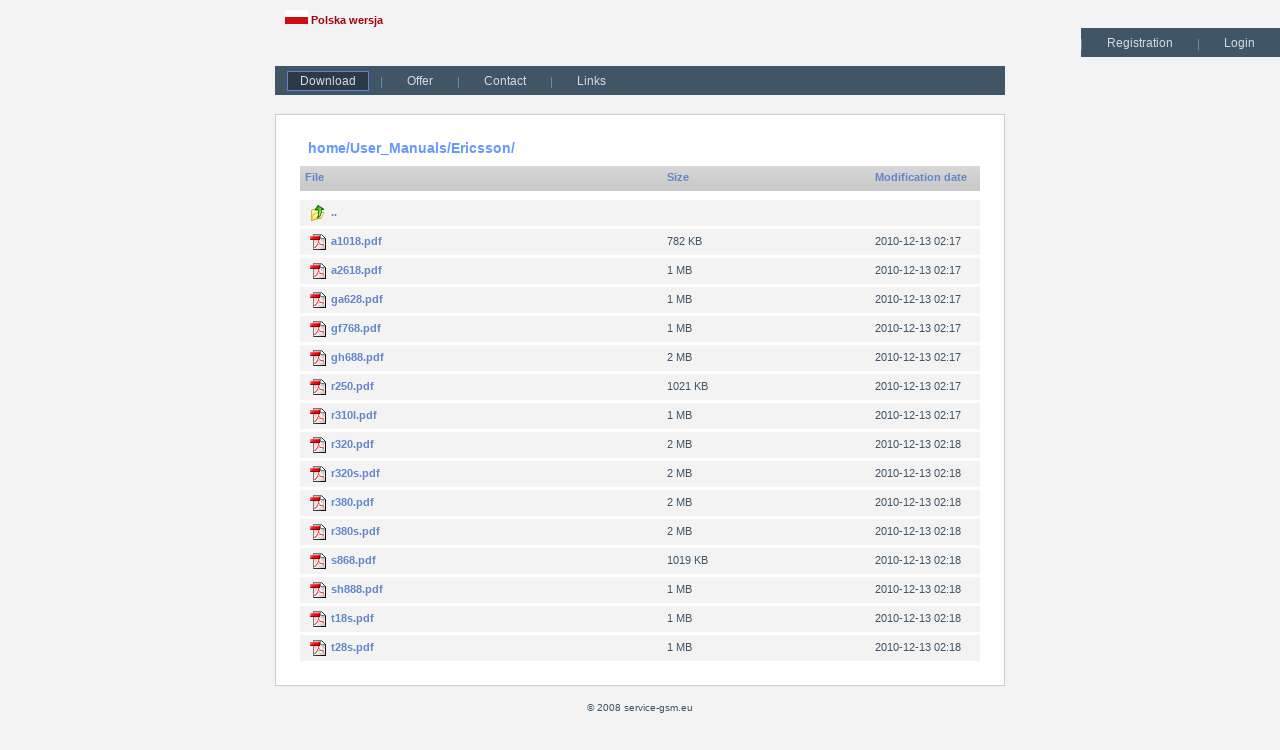

--- FILE ---
content_type: text/html; charset=utf-8
request_url: https://service-gsm.eu/en/index/index/dir/VXNlcl9NYW51YWxzL0VyaWNzc29uLw==
body_size: 1973
content:
<!DOCTYPE html PUBLIC "-//W3C//DTD XHTML 1.0 Strict//EN" "http://www.w3.org/TR/xhtml1/DTD/xhtml1-strict.dtd">
<html xmlns="http://www.w3.org/1999/xhtml" lang="pl" xml:lang="pl">

	<head>

		<meta http-equiv="Content-Type" content="application/xhtml+xml; charset=utf-8" />

		<meta http-equiv="Content-Language" content="en" />

		<meta name="author" content="auhor" />

		<meta name="copyright" content="&copy; 2008, service-gsm.eu" />

        	<meta name="description" content="This is the biggest, free database with GSM service manuals" />
    
    

		<meta name="keywords" content="manuale gms, service, serwis gsm, serwis krakow, gsm schematy ,gsm, manuals, pinouts, nokia, samsung, motorola, simens, sharp, panasonic, sagem, sony, ericsson, sonyericsson" />

		<meta name="robots" content="index, follow, all" />
		<meta name="Revisit-After" content="3 days" />



		<title>service-gsm.eu  :: User_Manuals :: Ericsson</title>



		<link rel="stylesheet" type="text/css" href="/css/styles.css" media="screen" />

		<!--[if lte IE 6]><link rel="stylesheet" type="text/css" href="/css/ie6.css" media="all" /><![endif]-->

        <!--[if lte IE 6]><link rel="stylesheet" href="https://service-gsm.eu/css/ie.css" type="text/css" media="all" /><![endif]-->
    
	<script type="text/javascript" src="https://service-gsm.eu/js/jquery-1.4.1.js"></script>
 	<script type="text/javascript" src="https://service-gsm.eu/js/jquery.jmap.min-r72.js"></script>
	<script type="text/javascript" src="https://service-gsm.eu/js/jquery.validate.js"></script>
	<script type="text/javascript" src="https://service-gsm.eu/js/jquery.validate-add.js"></script>
	<script type="text/javascript" src="https://service-gsm.eu/js/ui/jquery.ui.datepicker.js"></script>
	<script type="text/javascript" src="https://service-gsm.eu/js/ui/i18n/jquery.ui.datepicker-af.js"></script>

	</head>



	<body>

		<div id="top">
			<div style="padding-left: 20px; padding-top: 10px;">

								<a href="/pl/" title="Polska wersja" ><img  src="/img/flag_pl.gif" alt="pl" /> Polska wersja</a>
							</div>

		</div>


	<div id="header" class="header-outer">


<div style="float: right;">

<ul>


 <li><a title="Registration" class="" href="/en/index/register">Registration</a></li> 

 <li><a title="Login" class="" href="/en/index/login">Login</a></li> 
</ul>

</div>

<div class="clear"></div>

				<div class="header-inner">
				<ul>
				<li class="f"><a title="Download" class=" active " href="/en/">Download</a></li>
											<li class=""><a title="Offer" class="" href="/en/Offer,sct,11.html">Offer</a></li>
											<li class=""><a title="Contact" class="" href="/en/Contact,sct,12.html">Contact</a></li>
											<li class=""><a title="Links" class="" href="/en/Links,sct,13.html">Links</a></li>
					
				</ul>

			</div>
		</div>

		<div id="wrapper">
        <div id="container">
          <div style="padding: 10px;">
		      	<div id="path">
   <a title="home" href="/en/index/index/">home/</a><a title="User_Manuals" href="/en/index/index/dir/VXNlcl9NYW51YWxzLw==">User_Manuals</a>/<a title="Ericsson" href="/en/index/index/dir/VXNlcl9NYW51YWxzL0VyaWNzc29uLw==">Ericsson</a>/
  </div>
  <div id="breadcrumbs">

  
  </div>
	<table id="tab" >
    <thead>
        <tr>
			<td><a title="Sort by name" href="/en/index/index/sort/name/order/desc/dir/VXNlcl9NYW51YWxzL0VyaWNzc29uLw==">File</a></td>
			<td><a title="Sort by size" href="/en/index/index/sort/size/order/asc/dir/VXNlcl9NYW51YWxzL0VyaWNzc29uLw==">Size</a><br /></td>
            <td title="Sort by date" style="width: 110px;"><a href="/en/index/index/sort/date/order/asc/dir/VXNlcl9NYW51YWxzL0VyaWNzc29uLw==">Modification date</a></td>
        </tr>
    </thead>

    <tbody>
		<tr>
	<td colspan="3"><a title=".." href="/en/index/index/dir/VXNlcl9NYW51YWxzLw==" ><img src="/img/dlf/dirup.png" alt="Folder" /><strong>..</strong></a></td>
	</tr>
		<tr>
		<td><a title="a1018.pdf" rel="nofollow" href="/en/index/download/file/VXNlcl9NYW51YWxzL0VyaWNzc29uL2ExMDE4LnBkZg=="><img src="/img/dlf/pdf.gif" alt="a1018.pdf" /><strong>a1018.pdf</strong></a></td>
		<td>782 KB</td>
		<td>2010-12-13 02:17</td>
	</tr>

		<tr>
		<td><a title="a2618.pdf" rel="nofollow" href="/en/index/download/file/VXNlcl9NYW51YWxzL0VyaWNzc29uL2EyNjE4LnBkZg=="><img src="/img/dlf/pdf.gif" alt="a2618.pdf" /><strong>a2618.pdf</strong></a></td>
		<td>1 MB</td>
		<td>2010-12-13 02:17</td>
	</tr>

		<tr>
		<td><a title="ga628.pdf" rel="nofollow" href="/en/index/download/file/VXNlcl9NYW51YWxzL0VyaWNzc29uL2dhNjI4LnBkZg=="><img src="/img/dlf/pdf.gif" alt="ga628.pdf" /><strong>ga628.pdf</strong></a></td>
		<td>1 MB</td>
		<td>2010-12-13 02:17</td>
	</tr>

		<tr>
		<td><a title="gf768.pdf" rel="nofollow" href="/en/index/download/file/VXNlcl9NYW51YWxzL0VyaWNzc29uL2dmNzY4LnBkZg=="><img src="/img/dlf/pdf.gif" alt="gf768.pdf" /><strong>gf768.pdf</strong></a></td>
		<td>1 MB</td>
		<td>2010-12-13 02:17</td>
	</tr>

		<tr>
		<td><a title="gh688.pdf" rel="nofollow" href="/en/index/download/file/VXNlcl9NYW51YWxzL0VyaWNzc29uL2doNjg4LnBkZg=="><img src="/img/dlf/pdf.gif" alt="gh688.pdf" /><strong>gh688.pdf</strong></a></td>
		<td>2 MB</td>
		<td>2010-12-13 02:17</td>
	</tr>

		<tr>
		<td><a title="r250.pdf" rel="nofollow" href="/en/index/download/file/VXNlcl9NYW51YWxzL0VyaWNzc29uL3IyNTAucGRm"><img src="/img/dlf/pdf.gif" alt="r250.pdf" /><strong>r250.pdf</strong></a></td>
		<td>1021 KB</td>
		<td>2010-12-13 02:17</td>
	</tr>

		<tr>
		<td><a title="r310l.pdf" rel="nofollow" href="/en/index/download/file/VXNlcl9NYW51YWxzL0VyaWNzc29uL3IzMTBsLnBkZg=="><img src="/img/dlf/pdf.gif" alt="r310l.pdf" /><strong>r310l.pdf</strong></a></td>
		<td>1 MB</td>
		<td>2010-12-13 02:17</td>
	</tr>

		<tr>
		<td><a title="r320.pdf" rel="nofollow" href="/en/index/download/file/VXNlcl9NYW51YWxzL0VyaWNzc29uL3IzMjAucGRm"><img src="/img/dlf/pdf.gif" alt="r320.pdf" /><strong>r320.pdf</strong></a></td>
		<td>2 MB</td>
		<td>2010-12-13 02:18</td>
	</tr>

		<tr>
		<td><a title="r320s.pdf" rel="nofollow" href="/en/index/download/file/VXNlcl9NYW51YWxzL0VyaWNzc29uL3IzMjBzLnBkZg=="><img src="/img/dlf/pdf.gif" alt="r320s.pdf" /><strong>r320s.pdf</strong></a></td>
		<td>2 MB</td>
		<td>2010-12-13 02:18</td>
	</tr>

		<tr>
		<td><a title="r380.pdf" rel="nofollow" href="/en/index/download/file/VXNlcl9NYW51YWxzL0VyaWNzc29uL3IzODAucGRm"><img src="/img/dlf/pdf.gif" alt="r380.pdf" /><strong>r380.pdf</strong></a></td>
		<td>2 MB</td>
		<td>2010-12-13 02:18</td>
	</tr>

		<tr>
		<td><a title="r380s.pdf" rel="nofollow" href="/en/index/download/file/VXNlcl9NYW51YWxzL0VyaWNzc29uL3IzODBzLnBkZg=="><img src="/img/dlf/pdf.gif" alt="r380s.pdf" /><strong>r380s.pdf</strong></a></td>
		<td>2 MB</td>
		<td>2010-12-13 02:18</td>
	</tr>

		<tr>
		<td><a title="s868.pdf" rel="nofollow" href="/en/index/download/file/VXNlcl9NYW51YWxzL0VyaWNzc29uL3M4NjgucGRm"><img src="/img/dlf/pdf.gif" alt="s868.pdf" /><strong>s868.pdf</strong></a></td>
		<td>1019 KB</td>
		<td>2010-12-13 02:18</td>
	</tr>

		<tr>
		<td><a title="sh888.pdf" rel="nofollow" href="/en/index/download/file/VXNlcl9NYW51YWxzL0VyaWNzc29uL3NoODg4LnBkZg=="><img src="/img/dlf/pdf.gif" alt="sh888.pdf" /><strong>sh888.pdf</strong></a></td>
		<td>1 MB</td>
		<td>2010-12-13 02:18</td>
	</tr>

		<tr>
		<td><a title="t18s.pdf" rel="nofollow" href="/en/index/download/file/VXNlcl9NYW51YWxzL0VyaWNzc29uL3QxOHMucGRm"><img src="/img/dlf/pdf.gif" alt="t18s.pdf" /><strong>t18s.pdf</strong></a></td>
		<td>1 MB</td>
		<td>2010-12-13 02:18</td>
	</tr>

		<tr>
		<td><a title="t28s.pdf" rel="nofollow" href="/en/index/download/file/VXNlcl9NYW51YWxzL0VyaWNzc29uL3QyOHMucGRm"><img src="/img/dlf/pdf.gif" alt="t28s.pdf" /><strong>t28s.pdf</strong></a></td>
		<td>1 MB</td>
		<td>2010-12-13 02:18</td>
	</tr>

	
   </tbody>
   </table>


		      </div>
        </div>
		</div>



		<div id="footer" class="footer-outer">

			<div class="footer-inner">

				<p>&copy; 2008 service-gsm.eu</p>

			</div>

		</div>

<script type="text/javascript">

  var _gaq = _gaq || [];
  _gaq.push(['_setAccount', 'UA-16490137-1']);
  _gaq.push(['_trackPageview']);

  (function() {
    var ga = document.createElement('script'); ga.type = 'text/javascript'; ga.async = true;
    ga.src = ('https:' == document.location.protocol ? 'https://ssl' : 'http://www') + '.google-analytics.com/ga.js';
    var s = document.getElementsByTagName('script')[0]; s.parentNode.insertBefore(ga, s);
  })();


</script>


	</body>

</html>


--- FILE ---
content_type: text/css
request_url: https://service-gsm.eu/css/styles.css
body_size: 2515
content:


/* Main */

html, body, form, fieldset, img { margin: 0; padding: 0; border: 0; }

body { background: #F3F3F3; }

body, th, td, optgroup, button { color: #405566; font-family: Tahoma, Arial, "Sans-Serif"; font-size: 11px; line-height: 1.4; }
input, textarea, select, option { color: #000; font-family: Tahoma, Arial, "Sans-Serif"; font-size: 11px; line-height: 1.4; }


p, ol, ul { margin: 10px 0; }

ol, ul { list-style-position: outside; }

ul { list-style-type: disc; padding-left: 20px; }

 .hide { display: none; }

address { font-style: normal; }

hr {border: 1px solid}



h1, h2, h3, h4, h5, h6 { font-family: Georgia; }

h1 { margin: 15px 0; font-size: 16px; }

h2 { margin: 15px 0; font-size: 24px; line-height: 28px; color: #A4030E; font-weight: normal; }

h3 { margin: 10px 0; font-size: 18px; }

h4 { margin: 10px 0; font-size: 12px; }

h5 { margin: 10px 0; font-size: 11px; }

h6 { margin: 10px 0; font-size: 10px; }



.font-medium, .font-medium td, .font-medium th { font-size: 13px; }

.font-medium h1 { font-size: 18px; }

.font-medium h2 { font-size: 26px; }

.font-medium h3 { font-size: 20px; }

.font-medium h4 { font-size: 14px; }

.font-medium h5 { font-size: 13px; }

.font-medium h6 { font-size: 12px; }



.font-large, .font-medium td, .font-medium th { font-size: 15px; }

.font-large h1 { font-size: 20px; }

.font-large h2 { font-size: 28px; }

.font-large h3 { font-size: 22px; }

.font-large h4 { font-size: 16px; }

.font-large h5 { font-size: 15px; }

.font-large h6 { font-size: 14px; }



a { color: #A4030E; font-weight: bold; text-decoration: none; }

a:hover { text-decoration: underline; }



q:lang(pl) { quotes: "\201E" "\201D" "\201A" "\2019"; }

q:before { content: open-quote; }

q:after { content: close-quote; }



.font-medium, .font-medium td, .font-medium th { font-size: 13px; }

.font-medium h1 { font-size: 18px; }

.font-medium h2 { font-size: 26px; }

.font-medium h3 { font-size: 20px; }

.font-medium h4 { font-size: 14px; }

.font-medium h5 { font-size: 13px; }

.font-medium h6 { font-size: 12px; }



.font-large, .font-medium td, .font-medium th { font-size: 15px; }

.font-large h1 { font-size: 20px; }

.font-large h2 { font-size: 28px; }

.font-large h3 { font-size: 22px; }

.font-large h4 { font-size: 16px; }

.font-large h5 { font-size: 15px; }

.font-large h6 { font-size: 14px; }





/* Header */

#top { width: 750px; margin: 0 auto 0px; overflow: hidden; position: relative; }

#top div.top { height: 25px; line-height: 25px; padding-top: 4px; overflow: hidden; border-bottom: 1px solid #ACBAC6; }





#top fieldset { width: 310px; height: 25px; float: right; display: inline; }

#top fieldset legend { display: none; }

#top fieldset input.field { width: 135px; height: 14px; margin: 3px 0 0 4px; padding: 1px 5px; float: left; display: inline; border: 1px solid #B0BECA; color: #A4AEB7; font-size: 11px; }

#top fieldset select.field2 { width: 105px; height: 18px; margin: 3px 0 0 4px; padding: 1px 5px; float: left; display: inline; border: 1px solid #B0BECA; color: #A4AEB7; font-size: 11px; }

#top fieldset input.button { width: 44px; height: 19px; margin: 2px 0 0 5px; padding: 0 0 2px 1px; xfloat: left; display: inline; border: 0; background: transparent url(/img/top-button.gif) no-repeat; color: #FFF; font-weight: bold; text-align: center; cursor: pointer; cursor: hand; }



#banner-top { margin: 10px 0; text-align: center; }

#banner-top * { margin: 0 auto; }



/* header */

#header { margin-bottom: 10px; color: #405566; font-size: 10px; }

#header ul { height: 29px; margin: 0; padding: 0; overflow: hidden; background: #405566; }

#header ul li { margin: 5px 0 4px; padding: 0 12px 0 13px; float: left; display: inline; background: url(/img/footer-navi.gif) no-repeat 0 6px; font-family: Arial; font-size: 12px; }

#header ul li.f { padding-left: 12px; background: none; }

#header ul li a { height: 18px; line-height: 18px; padding: 1px 13px; float: left; display: inline; color: #D3DAE0; font-weight: normal; }

#header ul li a:hover, a.active { padding: 0 12px !important; border: 1px solid #6285CA; background: #2A3A48; color: #FFFFFF; text-decoration: none; }



#header p { margin: 6px 0; text-align: center; }

div.header-outer {  overflow: hidden; }

div.header-inner { width: 730px;  margin: 0 auto; padding: 9px; overflow: hidden;}





ul#menu { height: 41px; margin: 9px 0 0; padding: 0; float: left; display: inline; list-style-type: none; }

ul#menu li { padding: 0 1px 0 2px; float: left; display: inline; background: url(/img/header-navi.gif) no-repeat 0 12px; text-transform: lowercase; }

ul#menu li.f { padding-left: 1px; background: none; }

ul#menu li a { height: 41px; line-height: 41px; padding: 0 15px; float: left; display: inline; color: #FFF; font-weight: bold; text-decoration: none; }

ul#menu li a:hover, ul#menu li a.active { background: #2A3A48; }





/* Footer */

#footer { margin-bottom: 20px; color: #405566; font-size: 10px; }

#footer ul { height: 29px; margin: 0; padding: 0; overflow: hidden; background: #405566; }

#footer ul li { margin: 5px 0 4px; padding: 0 12px 0 13px; float: left; display: inline; background: url(/img/footer-navi.gif) no-repeat 0 6px; font-family: Arial; font-size: 12px; }

#footer ul li.f { padding-left: 12px; background: none; }

#footer ul li a { height: 18px; line-height: 18px; padding: 1px 13px; float: left; display: inline; color: #D3DAE0; font-weight: normal; }

#footer ul li a:hover { padding: 0 12px; border: 1px solid #B40B16; background: #A4030E; color: #FFFFFF; text-decoration: none; }

#footer p { margin: 6px 0; text-align: center; }

div.footer-outer { overflow: hidden; }

div.footer-inner { width: 730px; margin: 0 auto; padding: 9px; overflow: hidden;}





/* Content */

#wrapper { width: 750px; margin: 10px auto 0px; overflow: hidden; }





/* Others */

img.border { padding: 1px; border: 1px solid #B7BEC6; }







/* Fonts */

div.section div.container.article {  }







/*paginacja*/

.for_pages{ float: none; width: 678px; margin-top: 10px; clear: both; }

.read_same { margin:0; clear:both;}

.for_pages { height: 30px; background: #E4E7EA; /*width: 434px;*/ width: 100%; text-align: center; padding: 0px 0; }

.for_pages ul.list_for_pages {background: none !important; list-style-image:none; list-style-position:outside; list-style-type:none; margin: 10px 0; padding:0px; text-align:center; /*width:434px;*/ width: 100%; }

.for_pages ul.list_for_pages li{ margin: 0 0 0 2px; display:inline; background: none !important;}

.for_pages ul.list_for_pages li a { background: none !important; color:#525250; display:inline; margin:0pt 3px 0pt 0pt !important; padding:7px 0pt 0pt !important;}

.for_pages ul.list_for_pages li span { color:#525250; display:inline; font-size:1em; font-weight: bold; margin:0pt 2px 0pt 0pt; padding:7px 0pt 0pt;}

.for_pages ul.list_for_pages li a.on_left{ color: #A4030E; display:inline; height:23px; margin:0pt; padding:7px 20px 0pt 7px;}

.for_pages ul.list_for_pages li a.on_right{ margin:0pt 0pt 0pt 10px; padding:7px 7px 0pt 0pt;}

.for_pages ul.list_for_pages li.selected { font-weight: bold; font-size: 13px;margin: 0 !important; display:inline; background: none !important;}

.for_pages ul.list_for_pages li img{ margin: 0 5px 0 0;}

.for_pages ul.list_for_pages li.selected span {color: #A4030E;}

.for_pages ul.list_for_pages li.next a {color: #A4030E; }



/*mapa strony*/

#sitemap a { color: #A4030E; font-weight: normal; text-decoration: none; font-size: 12px }

#sitemap a:hover { color: #BF0B1B; font-weight: bold; }



.clear { clear: both; }

.back { float: left; margin-left: 25px; }







#forms .div_contact { padding-bottom: 10px; }

#forms .div_label { float: left; width: 52px; }

div.registerForm label.div_label {width: 100px !important;}

#forms input { width: 150px; border: 1px solid; }

#forms textarea { width: 300px; }

#forms .formularz { background-color: #CCD3DB; -moz-opacity: 0.8; opacity:.80; filter: alpha(opacity=80); border: 1px solid: #D9D9D9; }

#forms .validator-error { text-align: left; margin-left: 250px;; padding: 0 0 10px 0; color: #A4030E; }

#forms .send { background: url(/img/contact.jpg) no-repeat 0 0; border:0; height:28px; overflow:hidden; width:84px; cursor:hand; margin: 10px 0 0 240px; }

#forms .send_kontakt { margin: 10px 0 0 340px; }

#forms .login { padding-bottom: 10px;}

#forms .send:hover { background-position: 0 -28px; }


#szukaj_ul { list-style-type: none; }

#szukaj_ul .szukaj { font-weight: bold; color: #2A3A48; }



#ajax_loader {text-align: center; padding: 20px}













/*dirlist*/

/*

body {

	background-color: #E6E6E6;

	font-family: Arial,Helvetica,sans-serif;

}

*/

* {

	margin: 0;

	padding: 0;

	border: 0;

}



#path {

	color: #6699FF;

	 font-size: 14px;

	margin-left: 8px;



	 font-weight: bold;

	}



#path a{

	color: #6699FF;

	 font-size: 14px;

	}





#container {

	width: 700px;

	margin-left:auto;

	margin-right:auto;

	border: 1px solid #CCCCCC;

	padding: 14px;

	background-color:#FFFFFF;
	overflow: hidden;

}



#breadcrumbs {

	color: #6699FF;

	font-family: Arial, Helvetica, sans-serif;

	font-size:small;

	margin: 0 0 8px 8px;

}



#breadcrumbs a, #breadcrumbs a:visited, #breadcrumbs a:link, #breadcrumbs a:active {

	color: #6699FF;

	text-decoration:none;

}



#breadcrumbs a:hover {

	text-decoration:underline;

}



#tab { width: 680px; border-collapse: collapse; margin-top: 4px; font-size: 12px; color: #6285CA; font-family: Arial,Helvetica,sans-serif;}

#tab a {color: #6285CA; text-decoration: none; cursor: pointer; float: left; padding-left: 5px;}

#tab a:hover {color: #000;}

#tab a img{ margin-right: 5px; float: left;}



#tab td { text-align: left; vertical-align: middle; padding: 0 }



#tab thead tr td { font-weight: bold; height: 24px; border-top: 1px solid #D9D9D9; border-bottom: 1px solid #939393; border-left: none; border-right: none; background: url(/img/dlf/swt-thead.gif) repeat-x scroll; vertical-align: top; padding: 3px 0; }

#tab thead tr td.cent-mid { text-align: center; vertical-align: middle; }

#tab thead tr p { margin: 0; padding-bottom: 4px;  }

#tab thead select { width: 86px; }



#tab thead td div {margin: 0px auto; padding: 0px;}

#tab tbody td { margin: 0; padding: 5px;  border-top: 3px solid #FFF; ; background-color: #F3F3F3; background-repeat: repeat-x;}





.error {color: #A4030E; font-weight: bold; text-align: center; }

.correct {color: green; font-weight: bold;  text-align: center;}





.status-error { font-weight: bold; color: #B80806; text-align: center;  }
.status-notice { font-weight: bold; color: #000; text-align: center; }
.status-correct { font-weight: bold; color: #007400; text-align: center; font-size: 12px; }






















--- FILE ---
content_type: application/javascript
request_url: https://service-gsm.eu/js/jquery.validate.js
body_size: 9504
content:
/*
 * jQuery validation plug-in 1.5.1
 *
 * http://bassistance.de/jquery-plugins/jquery-plugin-validation/
 * http://docs.jquery.com/Plugins/Validation
 *
 * Copyright (c) 2006 - 2008 Jörn Zaefferer
 *
 * $Id: jquery.validate.js 6096 2009-01-12 14:12:04Z joern.zaefferer $
 *
 * Dual licensed under the MIT and GPL licenses:
 *   http://www.opensource.org/licenses/mit-license.php
 *   http://www.gnu.org/licenses/gpl.html
 */

(function($) {

$.extend($.fn, {
    // http://docs.jquery.com/Plugins/Validation/validate
    validate: function( options ) {

        // if nothing is selected, return nothing; can't chain anyway
        if (!this.length) {
            options && options.debug && window.console && console.warn( "nothing selected, can't validate, returning nothing" );
            return;
        }

        // check if a validator for this form was already created
        var validator = $.data(this[0], 'validator');
        if ( validator ) {
            return validator;
        }

        validator = new $.validator( options, this[0] );
        $.data(this[0], 'validator', validator);

        if ( validator.settings.onsubmit ) {

            // allow suppresing validation by adding a cancel class to the submit button
            this.find("input, button").filter(".cancel").click(function() {
                validator.cancelSubmit = true;
            });

            // validate the form on submit
            this.submit( function( event ) {
                if ( validator.settings.debug )
                    // prevent form submit to be able to see console output
                    event.preventDefault();

                function handle() {
                    if ( validator.settings.submitHandler ) {
                        validator.settings.submitHandler.call( validator, validator.currentForm );
                        return false;
                    }
                    return true;
                }

                // prevent submit for invalid forms or custom submit handlers
                if ( validator.cancelSubmit ) {
                    validator.cancelSubmit = false;
                    return handle();
                }
                if ( validator.form() ) {
                    if ( validator.pendingRequest ) {
                        validator.formSubmitted = true;
                        return false;
                    }
                    return handle();
                } else {
                    validator.focusInvalid();
                    return false;
                }
            });
        }

        return validator;
    },
    // http://docs.jquery.com/Plugins/Validation/valid
    valid: function() {
        if ( $(this[0]).is('form')) {
            return this.validate().form();
        } else {
            var valid = false;
            var validator = $(this[0].form).validate();
            this.each(function() {
                valid |= validator.element(this);
            });
            return valid;
        }
    },
    // attributes: space seperated list of attributes to retrieve and remove
    removeAttrs: function(attributes) {
        var result = {},
            $element = this;
        $.each(attributes.split(/\s/), function(index, value) {
            result[value] = $element.attr(value);
            $element.removeAttr(value);
        });
        return result;
    },
    // http://docs.jquery.com/Plugins/Validation/rules
    rules: function(command, argument) {
        var element = this[0];

        if (command) {
            var settings = $.data(element.form, 'validator').settings;
            var staticRules = settings.rules;
            var existingRules = $.validator.staticRules(element);
            switch(command) {
            case "add":
                $.extend(existingRules, $.validator.normalizeRule(argument));
                staticRules[element.name] = existingRules;
                if (argument.messages)
                    settings.messages[element.name] = $.extend( settings.messages[element.name], argument.messages );
                break;
            case "remove":
                if (!argument) {
                    delete staticRules[element.name];
                    return existingRules;
                }
                var filtered = {};
                $.each(argument.split(/\s/), function(index, method) {
                    filtered[method] = existingRules[method];
                    delete existingRules[method];
                });
                return filtered;
            }
        }

        var data = $.validator.normalizeRules(
        $.extend(
            {},
            $.validator.metadataRules(element),
            $.validator.classRules(element),
            $.validator.attributeRules(element),
            $.validator.staticRules(element)
        ), element);

        // make sure required is at front
        if (data.required) {
            var param = data.required;
            delete data.required;
            data = $.extend({required: param}, data);
        }

        return data;
    }
});

// Custom selectors
$.extend($.expr[":"], {
    // http://docs.jquery.com/Plugins/Validation/blank
    blank: function(a) {return !$.trim(a.value);},
    // http://docs.jquery.com/Plugins/Validation/filled
    filled: function(a) {return !!$.trim(a.value);},
    // http://docs.jquery.com/Plugins/Validation/unchecked
    unchecked: function(a) {return !a.checked;}
});


$.format = function(source, params) {
    if ( arguments.length == 1 )
        return function() {
            var args = $.makeArray(arguments);
            args.unshift(source);
            return $.format.apply( this, args );
        };
    if ( arguments.length > 2 && params.constructor != Array  ) {
        params = $.makeArray(arguments).slice(1);
    }
    if ( params.constructor != Array ) {
        params = [ params ];
    }
    $.each(params, function(i, n) {
        source = source.replace(new RegExp("\\{" + i + "\\}", "g"), n);
    });
    return source;
};

// constructor for validator
$.validator = function( options, form ) {
    this.settings = $.extend( {}, $.validator.defaults, options );
    this.currentForm = form;
    this.init();
};

$.extend($.validator, {

    defaults: {
        messages: {},
        groups: {},
        rules: {},
        errorClass: "error",
        errorElement: "label",
        focusInvalid: true,
        errorContainer: $( [] ),
        errorLabelContainer: $( [] ),
        onsubmit: true,
        ignore: [],
        ignoreTitle: false,
        onfocusin: function(element) {
            this.lastActive = element;

            // hide error label and remove error class on focus if enabled
            if ( this.settings.focusCleanup && !this.blockFocusCleanup ) {
                this.settings.unhighlight && this.settings.unhighlight.call( this, element, this.settings.errorClass );
                this.errorsFor(element).hide();
            }
        },
        onfocusout: function(element) {
            if ( !this.checkable(element) && (element.name in this.submitted || !this.optional(element)) ) {
                this.element(element);
            }
        },
        onkeyup: function(element) {
            if ( element.name in this.submitted || element == this.lastElement ) {
                this.element(element);
            }
        },
        onclick: function(element) {
            if ( element.name in this.submitted )
                this.element(element);
        },
        highlight: function( element, errorClass ) {
            $( element ).addClass( errorClass );
        },
        unhighlight: function( element, errorClass ) {
            $( element ).removeClass( errorClass );
        }
    },

    // http://docs.jquery.com/Plugins/Validation/Validator/setDefaults
    setDefaults: function(settings) {
        $.extend( $.validator.defaults, settings );
    },

    messages: {
        required: "To pole jest wymagane.",
        remote: "Please fix this field.",
        email: "Proszę podać poprawny email.",
        url: "Please enter a valid URL.",
        date: "Please enter a valid date.",
        datetime: "Please enter a valid date.",
        dateISO: "Please enter a valid date (ISO).",
        dateDE: "Bitte geben Sie ein gültiges Datum ein.",
        number: "Please enter a valid number.",
        numberDE: "Bitte geben Sie eine Nummer ein.",
        digits: "Please enter only digits",
        creditcard: "Please enter a valid credit card number.",
        equalTo: "Please enter the same value again.",
        accept: "Please enter a value with a valid extension.",
        maxlength: $.format("Please enter no more than {0} characters."),
        minlength: $.format("Please enter at least {0} characters."),
        rangelength: $.format("Please enter a value between {0} and {1} characters long."),
        range: $.format("Please enter a value between {0} and {1}."),
        max: $.format("Please enter a value less than or equal to {0}."),
        min: $.format("Please enter a value greater than or equal to {0}.")
    },

    autoCreateRanges: false,

    prototype: {

        init: function() {
            this.labelContainer = $(this.settings.errorLabelContainer);
            this.errorContext = this.labelContainer.length && this.labelContainer || $(this.currentForm);
            this.containers = $(this.settings.errorContainer).add( this.settings.errorLabelContainer );
            this.submitted = {};
            this.valueCache = {};
            this.pendingRequest = 0;
            this.pending = {};
            this.invalid = {};
            this.reset();

            var groups = (this.groups = {});
            $.each(this.settings.groups, function(key, value) {
                $.each(value.split(/\s/), function(index, name) {
                    groups[name] = key;
                });
            });
            var rules = this.settings.rules;
            $.each(rules, function(key, value) {
                rules[key] = $.validator.normalizeRule(value);
            });

            function delegate(event) {
                var validator = $.data(this[0].form, "validator");
                validator.settings["on" + event.type] && validator.settings["on" + event.type].call(validator, this[0] );
            }
            $(this.currentForm)
                .delegate("focusin focusout keyup", ":text, :password, :file, select, textarea", delegate)
                .delegate("click", ":radio, :checkbox", delegate);

            if (this.settings.invalidHandler)
                $(this.currentForm).bind("invalid-form.validate", this.settings.invalidHandler);
        },

        // http://docs.jquery.com/Plugins/Validation/Validator/form
        form: function() {
            this.checkForm();
            $.extend(this.submitted, this.errorMap);
            this.invalid = $.extend({}, this.errorMap);
            if (!this.valid())
                $(this.currentForm).triggerHandler("invalid-form", [this]);
            this.showErrors();
            return this.valid();
        },

        checkForm: function() {
            this.prepareForm();
            for ( var i = 0, elements = (this.currentElements = this.elements()); elements[i]; i++ ) {
                this.check( elements[i] );
            }
            return this.valid();
        },

        // http://docs.jquery.com/Plugins/Validation/Validator/element
        element: function( element ) {
            element = this.clean( element );
            this.lastElement = element;
            this.prepareElement( element );
            this.currentElements = $(element);
            var result = this.check( element );
            if ( result ) {
                delete this.invalid[element.name];
            } else {
                this.invalid[element.name] = true;
            }
            if ( !this.numberOfInvalids() ) {
                // Hide error containers on last error
                this.toHide = this.toHide.add( this.containers );
            }
            this.showErrors();
            return result;
        },

        // http://docs.jquery.com/Plugins/Validation/Validator/showErrors
        showErrors: function(errors) {
            if(errors) {
                // add items to error list and map
                $.extend( this.errorMap, errors );
                this.errorList = [];
                for ( var name in errors ) {
                    this.errorList.push({
                        message: errors[name],
                        element: this.findByName(name)[0]
                    });
                }
                // remove items from success list
                this.successList = $.grep( this.successList, function(element) {
                    return !(element.name in errors);
                });
            }
            this.settings.showErrors
                ? this.settings.showErrors.call( this, this.errorMap, this.errorList )
                : this.defaultShowErrors();
        },

        // http://docs.jquery.com/Plugins/Validation/Validator/resetForm
        resetForm: function() {
            if ( $.fn.resetForm )
                $( this.currentForm ).resetForm();
            this.submitted = {};
            this.prepareForm();
            this.hideErrors();
            this.elements().removeClass( this.settings.errorClass );
        },

        numberOfInvalids: function() {
            return this.objectLength(this.invalid);
        },

        objectLength: function( obj ) {
            var count = 0;
            for ( var i in obj )
                count++;
            return count;
        },

        hideErrors: function() {
            this.addWrapper( this.toHide ).hide();
        },

        valid: function() {
            return this.size() == 0;
        },

        size: function() {
            return this.errorList.length;
        },

        focusInvalid: function() {
            if( this.settings.focusInvalid ) {
                try {
                    $(this.findLastActive() || this.errorList.length && this.errorList[0].element || []).filter(":visible").focus();
                } catch(e) {
                    // ignore IE throwing errors when focusing hidden elements
                }
            }
        },

        findLastActive: function() {
            var lastActive = this.lastActive;
            return lastActive && $.grep(this.errorList, function(n) {
                return n.element.name == lastActive.name;
            }).length == 1 && lastActive;
        },

        elements: function() {
            var validator = this,
                rulesCache = {};

            // select all valid inputs inside the form (no submit or reset buttons)
            // workaround $Query([]).add until http://dev.jquery.com/ticket/2114 is solved
            return $([]).add(this.currentForm.elements)
            .filter(":input")
            .not(":submit, :reset, :image, [disabled]")
            .not( this.settings.ignore )
            .filter(function() {
                !this.name && validator.settings.debug && window.console && console.error( "%o has no name assigned", this);

                // select only the first element for each name, and only those with rules specified
                if ( this.name in rulesCache || !validator.objectLength($(this).rules()) )
                    return false;

                rulesCache[this.name] = true;
                return true;
            });
        },

        clean: function( selector ) {
            return $( selector )[0];
        },

        errors: function() {
            return $( this.settings.errorElement + "." + this.settings.errorClass, this.errorContext );
        },

        reset: function() {
            this.successList = [];
            this.errorList = [];
            this.errorMap = {};
            this.toShow = $([]);
            this.toHide = $([]);
            this.formSubmitted = false;
            this.currentElements = $([]);
        },

        prepareForm: function() {
            this.reset();
            this.toHide = this.errors().add( this.containers );
        },

        prepareElement: function( element ) {
            this.reset();
            this.toHide = this.errorsFor(element);
        },

        check: function( element ) {
            element = this.clean( element );

            // if radio/checkbox, validate first element in group instead
            if (this.checkable(element)) {
                element = this.findByName( element.name )[0];
            }

            var rules = $(element).rules();
            var dependencyMismatch = false;
            for( method in rules ) {
                var rule = { method: method, parameters: rules[method] };
                try {
                    var result = $.validator.methods[method].call( this, element.value, element, rule.parameters );

                    // if a method indicates that the field is optional and therefore valid,
                    // don't mark it as valid when there are no other rules
                    if ( result == "dependency-mismatch" ) {
                        dependencyMismatch = true;
                        continue;
                    }
                    dependencyMismatch = false;

                    if ( result == "pending" ) {
                        this.toHide = this.toHide.not( this.errorsFor(element) );
                        return;
                    }

                    if( !result ) {
                        this.formatAndAdd( element, rule );
                        return false;
                    }
                } catch(e) {
                    this.settings.debug && window.console && console.log("exception occured when checking element " + element.id
                         + ", check the '" + rule.method + "' method");
                    throw e;
                }
            }
            if (dependencyMismatch)
                return;
            if ( this.objectLength(rules) )
                this.successList.push(element);
            return true;
        },

        // return the custom message for the given element and validation method
        // specified in the element's "messages" metadata
        customMetaMessage: function(element, method) {
            if (!$.metadata)
                return;

            var meta = this.settings.meta
                ? $(element).metadata()[this.settings.meta]
                : $(element).metadata();

            return meta && meta.messages && meta.messages[method];
        },

        // return the custom message for the given element name and validation method
        customMessage: function( name, method ) {
            var m = this.settings.messages[name];
            return m && (m.constructor == String
                ? m
                : m[method]);
        },

        // return the first defined argument, allowing empty strings
        findDefined: function() {
            for(var i = 0; i < arguments.length; i++) {
                if (arguments[i] !== undefined)
                    return arguments[i];
            }
            return undefined;
        },

        defaultMessage: function( element, method) {
            return this.findDefined(
                this.customMessage( element.name, method ),
                this.customMetaMessage( element, method ),
                // title is never undefined, so handle empty string as undefined
                !this.settings.ignoreTitle && element.title || undefined,
                $.validator.messages[method],
                "<strong>Warning: No message defined for " + element.name + "</strong>"
            );
        },

        formatAndAdd: function( element, rule ) {
            var message = this.defaultMessage( element, rule.method );
            if ( typeof message == "function" )
                message = message.call(this, rule.parameters, element);
            this.errorList.push({
                message: message,
                element: element
            });
            this.errorMap[element.name] = message;
            this.submitted[element.name] = message;
        },

        addWrapper: function(toToggle) {
            if ( this.settings.wrapper )
                toToggle = toToggle.add( toToggle.parents( this.settings.wrapper ) );
            return toToggle;
        },

        defaultShowErrors: function() {
            for ( var i = 0; this.errorList[i]; i++ ) {
                var error = this.errorList[i];
                this.settings.highlight && this.settings.highlight.call( this, error.element, this.settings.errorClass );
                this.showLabel( error.element, error.message );
            }
            if( this.errorList.length ) {
                this.toShow = this.toShow.add( this.containers );
            }
            if (this.settings.success) {
                for ( var i = 0; this.successList[i]; i++ ) {
                    this.showLabel( this.successList[i] );
                }
            }
            if (this.settings.unhighlight) {
                for ( var i = 0, elements = this.validElements(); elements[i]; i++ ) {
                    this.settings.unhighlight.call( this, elements[i], this.settings.errorClass );
                }
            }
            this.toHide = this.toHide.not( this.toShow );
            this.hideErrors();
            this.addWrapper( this.toShow ).show();
        },

        validElements: function() {
            return this.currentElements.not(this.invalidElements());
        },

        invalidElements: function() {
            return $(this.errorList).map(function() {
                return this.element;
            });
        },

        showLabel: function(element, message) {
            var label = this.errorsFor( element );
            if ( label.length ) {
                // refresh error/success class
                label.removeClass().addClass( this.settings.errorClass );

                // check if we have a generated label, replace the message then
                label.attr("generated") && label.html(message);
            } else {
                // create label
                label = $("<" + this.settings.errorElement + "/>")
                    .attr({"for":  this.idOrName(element), generated: true})
                    .addClass(this.settings.errorClass)
                    .html(message || "");
                if ( this.settings.wrapper ) {
                    // make sure the element is visible, even in IE
                    // actually showing the wrapped element is handled elsewhere
                    label = label.hide().show().wrap("<" + this.settings.wrapper + "/>").parent();
                }
                if ( !this.labelContainer.append(label).length )
                    this.settings.errorPlacement
                        ? this.settings.errorPlacement(label, $(element) )
                        : label.insertAfter(element);
            }
            if ( !message && this.settings.success ) {
                label.text("");
                typeof this.settings.success == "string"
                    ? label.addClass( this.settings.success )
                    : this.settings.success( label );
            }
            this.toShow = this.toShow.add(label);
        },

        errorsFor: function(element) {
            return this.errors().filter("[for='" + this.idOrName(element) + "']");
        },

        idOrName: function(element) {
            return this.groups[element.name] || (this.checkable(element) ? element.name : element.id || element.name);
        },

        checkable: function( element ) {
            return /radio|checkbox/i.test(element.type);
        },

        findByName: function( name ) {
            // select by name and filter by form for performance over form.find("[name=...]")
            var form = this.currentForm;
            return $(document.getElementsByName(name)).map(function(index, element) {
                return element.form == form && element.name == name && element  || null;
            });
        },

        getLength: function(value, element) {
            switch( element.nodeName.toLowerCase() ) {
            case 'select':
                return $("option:selected", element).length;
            case 'input':
                if( this.checkable( element) )
                    return this.findByName(element.name).filter(':checked').length;
            }
            return value.length;
        },

        depend: function(param, element) {
            return this.dependTypes[typeof param]
                ? this.dependTypes[typeof param](param, element)
                : true;
        },

        dependTypes: {
            "boolean": function(param, element) {
                return param;
            },
            "string": function(param, element) {
                return !!$(param, element.form).length;
            },
            "function": function(param, element) {
                return param(element);
            }
        },

        optional: function(element) {
            return !$.validator.methods.required.call(this, $.trim(element.value), element) && "dependency-mismatch";
        },

        startRequest: function(element) {
            if (!this.pending[element.name]) {
                this.pendingRequest++;
                this.pending[element.name] = true;
            }
        },

        stopRequest: function(element, valid) {
            this.pendingRequest--;
            // sometimes synchronization fails, make sure pendingRequest is never < 0
            if (this.pendingRequest < 0)
                this.pendingRequest = 0;
            delete this.pending[element.name];
            if ( valid && this.pendingRequest == 0 && this.formSubmitted && this.form() ) {
                $(this.currentForm).submit();
            } else if (!valid && this.pendingRequest == 0 && this.formSubmitted) {
                $(this.currentForm).triggerHandler("invalid-form", [this]);
            }
        },

        previousValue: function(element) {
            return $.data(element, "previousValue") || $.data(element, "previousValue", previous = {
                old: null,
                valid: true,
                message: this.defaultMessage( element, "remote" )
            });
        }

    },

    classRuleSettings: {
        required: {required: true},
        email: {email: true},
        url: {url: true},
        date: {date: true},
        datetime: {datetime: true},
        dateISO: {dateISO: true},
        dateDE: {dateDE: true},
        number: {number: true},
        numberDE: {numberDE: true},
        digits: {digits: true},
        creditcard: {creditcard: true}
    },

    addClassRules: function(className, rules) {
        className.constructor == String ?
            this.classRuleSettings[className] = rules :
            $.extend(this.classRuleSettings, className);
    },

    classRules: function(element) {
        var rules = {};
        var classes = $(element).attr('class');
        classes && $.each(classes.split(' '), function() {
            if (this in $.validator.classRuleSettings) {
                $.extend(rules, $.validator.classRuleSettings[this]);
            }
        });
        return rules;
    },

    attributeRules: function(element) {
        var rules = {};
        var $element = $(element);

        for (method in $.validator.methods) {
            var value = $element.attr(method);
            if (value) {
                rules[method] = value;
            }
        }

        // maxlength may be returned as -1, 2147483647 (IE) and 524288 (safari) for text inputs
        if (rules.maxlength && /-1|2147483647|524288/.test(rules.maxlength)) {
            delete rules.maxlength;
        }

        return rules;
    },

    metadataRules: function(element) {
        if (!$.metadata) return {};

        var meta = $.data(element.form, 'validator').settings.meta;
        return meta ?
            $(element).metadata()[meta] :
            $(element).metadata();
    },

    staticRules: function(element) {
        var rules = {};
        var validator = $.data(element.form, 'validator');
        if (validator.settings.rules) {
            rules = $.validator.normalizeRule(validator.settings.rules[element.name]) || {};
        }
        return rules;
    },

    normalizeRules: function(rules, element) {
        // handle dependency check
        $.each(rules, function(prop, val) {
            // ignore rule when param is explicitly false, eg. required:false
            if (val === false) {
                delete rules[prop];
                return;
            }
            if (val.param || val.depends) {
                var keepRule = true;
                switch (typeof val.depends) {
                    case "string":
                        keepRule = !!$(val.depends, element.form).length;
                        break;
                    case "function":
                        keepRule = val.depends.call(element, element);
                        break;
                }
                if (keepRule) {
                    rules[prop] = val.param !== undefined ? val.param : true;
                } else {
                    delete rules[prop];
                }
            }
        });

        // evaluate parameters
        $.each(rules, function(rule, parameter) {
            rules[rule] = $.isFunction(parameter) ? parameter(element) : parameter;
        });

        // clean number parameters
        $.each(['minlength', 'maxlength', 'min', 'max'], function() {
            if (rules[this]) {
                rules[this] = Number(rules[this]);
            }
        });
        $.each(['rangelength', 'range'], function() {
            if (rules[this]) {
                rules[this] = [Number(rules[this][0]), Number(rules[this][1])];
            }
        });

        if ($.validator.autoCreateRanges) {
            // auto-create ranges
            if (rules.min && rules.max) {
                rules.range = [rules.min, rules.max];
                delete rules.min;
                delete rules.max;
            }
            if (rules.minlength && rules.maxlength) {
                rules.rangelength = [rules.minlength, rules.maxlength];
                delete rules.minlength;
                delete rules.maxlength;
            }
        }

        // To support custom messages in metadata ignore rule methods titled "messages"
        if (rules.messages) {
            delete rules.messages
        }

        return rules;
    },

    // Converts a simple string to a {string: true} rule, e.g., "required" to {required:true}
    normalizeRule: function(data) {
        if( typeof data == "string" ) {
            var transformed = {};
            $.each(data.split(/\s/), function() {
                transformed[this] = true;
            });
            data = transformed;
        }
        return data;
    },

    // http://docs.jquery.com/Plugins/Validation/Validator/addMethod
    addMethod: function(name, method, message) {
        $.validator.methods[name] = method;
        $.validator.messages[name] = message;
        if (method.length < 3) {
            $.validator.addClassRules(name, $.validator.normalizeRule(name));
        }
    },

    methods: {

        // http://docs.jquery.com/Plugins/Validation/Methods/required
        required: function(value, element, param) {
            // check if dependency is met
            if ( !this.depend(param, element) )
                return "dependency-mismatch";
            switch( element.nodeName.toLowerCase() ) {
            case 'select':
                var options = $("option:selected", element);
                return options.length > 0 && ( element.type == "select-multiple" || ($.browser.msie && !(options[0].attributes['value'].specified) ? options[0].text : options[0].value).length > 0);
            case 'input':
                if ( this.checkable(element) )
                    return this.getLength(value, element) > 0;
            default:
                return $.trim(value).length > 0;
            }
        },

        // http://docs.jquery.com/Plugins/Validation/Methods/remote
        remote: function(value, element, param) {
            if ( this.optional(element) )
                return "dependency-mismatch";

            var previous = this.previousValue(element);

            if (!this.settings.messages[element.name] )
                this.settings.messages[element.name] = {};
            this.settings.messages[element.name].remote = typeof previous.message == "function" ? previous.message(value) : previous.message;

            param = typeof param == "string" && {url:param} || param;

            if ( previous.old !== value ) {
                previous.old = value;
                var validator = this;
                this.startRequest(element);
                var data = {};
                data[element.name] = value;
                $.ajax($.extend(true, {
                    url: param,
                    mode: "abort",
                    port: "validate" + element.name,
                    dataType: "json",
                    data: data,
                    success: function(response) {
                        if ( response ) {
                            var submitted = validator.formSubmitted;
                            validator.prepareElement(element);
                            validator.formSubmitted = submitted;
                            validator.successList.push(element);
                            validator.showErrors();
                        } else {
                            var errors = {};
                            errors[element.name] =  response || validator.defaultMessage( element, "remote" );
                            validator.showErrors(errors);
                        }
                        previous.valid = response;
                        validator.stopRequest(element, response);
                    }
                }, param));
                return "pending";
            } else if( this.pending[element.name] ) {
                return "pending";
            }
            return previous.valid;
        },

        // http://docs.jquery.com/Plugins/Validation/Methods/minlength
        minlength: function(value, element, param) {
            return this.optional(element) || this.getLength($.trim(value), element) >= param;
        },

        // http://docs.jquery.com/Plugins/Validation/Methods/maxlength
        maxlength: function(value, element, param) {
            return this.optional(element) || this.getLength($.trim(value), element) <= param;
        },

        // http://docs.jquery.com/Plugins/Validation/Methods/rangelength
        rangelength: function(value, element, param) {
            var length = this.getLength($.trim(value), element);
            return this.optional(element) || ( length >= param[0] && length <= param[1] );
        },

        // http://docs.jquery.com/Plugins/Validation/Methods/min
        min: function( value, element, param ) {
            return this.optional(element) || value >= param;
        },

        // http://docs.jquery.com/Plugins/Validation/Methods/max
        max: function( value, element, param ) {
            return this.optional(element) || value <= param;
        },

        // http://docs.jquery.com/Plugins/Validation/Methods/range
        range: function( value, element, param ) {
            return this.optional(element) || ( value >= param[0] && value <= param[1] );
        },

        // http://docs.jquery.com/Plugins/Validation/Methods/email
        email: function(value, element) {
            // contributed by Scott Gonzalez: http://projects.scottsplayground.com/email_address_validation/
            return this.optional(element) || /^((([a-z]|\d|[!#\$%&'\*\+\-\/=\?\^_`{\|}~]|[\u00A0-\uD7FF\uF900-\uFDCF\uFDF0-\uFFEF])+(\.([a-z]|\d|[!#\$%&'\*\+\-\/=\?\^_`{\|}~]|[\u00A0-\uD7FF\uF900-\uFDCF\uFDF0-\uFFEF])+)*)|((\x22)((((\x20|\x09)*(\x0d\x0a))?(\x20|\x09)+)?(([\x01-\x08\x0b\x0c\x0e-\x1f\x7f]|\x21|[\x23-\x5b]|[\x5d-\x7e]|[\u00A0-\uD7FF\uF900-\uFDCF\uFDF0-\uFFEF])|(\\([\x01-\x09\x0b\x0c\x0d-\x7f]|[\u00A0-\uD7FF\uF900-\uFDCF\uFDF0-\uFFEF]))))*(((\x20|\x09)*(\x0d\x0a))?(\x20|\x09)+)?(\x22)))@((([a-z]|\d|[\u00A0-\uD7FF\uF900-\uFDCF\uFDF0-\uFFEF])|(([a-z]|\d|[\u00A0-\uD7FF\uF900-\uFDCF\uFDF0-\uFFEF])([a-z]|\d|-|\.|_|~|[\u00A0-\uD7FF\uF900-\uFDCF\uFDF0-\uFFEF])*([a-z]|\d|[\u00A0-\uD7FF\uF900-\uFDCF\uFDF0-\uFFEF])))\.)+(([a-z]|[\u00A0-\uD7FF\uF900-\uFDCF\uFDF0-\uFFEF])|(([a-z]|[\u00A0-\uD7FF\uF900-\uFDCF\uFDF0-\uFFEF])([a-z]|\d|-|\.|_|~|[\u00A0-\uD7FF\uF900-\uFDCF\uFDF0-\uFFEF])*([a-z]|[\u00A0-\uD7FF\uF900-\uFDCF\uFDF0-\uFFEF])))\.?$/i.test(value);
        },

        // http://docs.jquery.com/Plugins/Validation/Methods/url
        url: function(value, element) {
            // contributed by Scott Gonzalez: http://projects.scottsplayground.com/iri/
            return this.optional(element) || /^(https?|ftp):\/\/(((([a-z]|\d|-|\.|_|~|[\u00A0-\uD7FF\uF900-\uFDCF\uFDF0-\uFFEF])|(%[\da-f]{2})|[!\$&'\(\)\*\+,;=]|:)*@)?(((\d|[1-9]\d|1\d\d|2[0-4]\d|25[0-5])\.(\d|[1-9]\d|1\d\d|2[0-4]\d|25[0-5])\.(\d|[1-9]\d|1\d\d|2[0-4]\d|25[0-5])\.(\d|[1-9]\d|1\d\d|2[0-4]\d|25[0-5]))|((([a-z]|\d|[\u00A0-\uD7FF\uF900-\uFDCF\uFDF0-\uFFEF])|(([a-z]|\d|[\u00A0-\uD7FF\uF900-\uFDCF\uFDF0-\uFFEF])([a-z]|\d|-|\.|_|~|[\u00A0-\uD7FF\uF900-\uFDCF\uFDF0-\uFFEF])*([a-z]|\d|[\u00A0-\uD7FF\uF900-\uFDCF\uFDF0-\uFFEF])))\.)+(([a-z]|[\u00A0-\uD7FF\uF900-\uFDCF\uFDF0-\uFFEF])|(([a-z]|[\u00A0-\uD7FF\uF900-\uFDCF\uFDF0-\uFFEF])([a-z]|\d|-|\.|_|~|[\u00A0-\uD7FF\uF900-\uFDCF\uFDF0-\uFFEF])*([a-z]|[\u00A0-\uD7FF\uF900-\uFDCF\uFDF0-\uFFEF])))\.?)(:\d*)?)(\/((([a-z]|\d|-|\.|_|~|[\u00A0-\uD7FF\uF900-\uFDCF\uFDF0-\uFFEF])|(%[\da-f]{2})|[!\$&'\(\)\*\+,;=]|:|@)+(\/(([a-z]|\d|-|\.|_|~|[\u00A0-\uD7FF\uF900-\uFDCF\uFDF0-\uFFEF])|(%[\da-f]{2})|[!\$&'\(\)\*\+,;=]|:|@)*)*)?)?(\?((([a-z]|\d|-|\.|_|~|[\u00A0-\uD7FF\uF900-\uFDCF\uFDF0-\uFFEF])|(%[\da-f]{2})|[!\$&'\(\)\*\+,;=]|:|@)|[\uE000-\uF8FF]|\/|\?)*)?(\#((([a-z]|\d|-|\.|_|~|[\u00A0-\uD7FF\uF900-\uFDCF\uFDF0-\uFFEF])|(%[\da-f]{2})|[!\$&'\(\)\*\+,;=]|:|@)|\/|\?)*)?$/i.test(value);
        },

        // http://docs.jquery.com/Plugins/Validation/Methods/date
        date: function(value, element) {
            return this.optional(element) || /^\d{4}[\/-]\d{1,2}[\/-]\d{1,2}$/.test(value);
        },

        // http://docs.jquery.com/Plugins/Validation/Methods/dateISO
        datetime: function(value, element) {
            return this.optional(element) || /^\d{4}[\/-]\d{1,2}[\/-]\d{1,2} \d{1,2}[:]\d{1,2}$/.test(value);
        },

        // http://docs.jquery.com/Plugins/Validation/Methods/dateDE
        dateISO: function(value, element) {
            return this.optional(element) || /^\d\d?\.\d\d?\.\d\d\d?\d?$/.test(value);
        },

        // http://docs.jquery.com/Plugins/Validation/Methods/dateDE
        dateDE: function(value, element) {
            return this.optional(element) || /^\d\d?\.\d\d?\.\d\d\d?\d?$/.test(value);
        },

        // http://docs.jquery.com/Plugins/Validation/Methods/number
        number: function(value, element) {
            return this.optional(element) || /^-?(?:\d+|\d{1,3}(?:,\d{3})+)(?:\.\d+)?$/.test(value);
        },

        // http://docs.jquery.com/Plugins/Validation/Methods/numberDE
        numberDE: function(value, element) {
            return this.optional(element) || /^-?(?:\d+|\d{1,3}(?:\.\d{3})+)(?:,\d+)?$/.test(value);
        },

        // http://docs.jquery.com/Plugins/Validation/Methods/digits
        digits: function(value, element) {
            return this.optional(element) || /^\d+$/.test(value);
        },

        // http://docs.jquery.com/Plugins/Validation/Methods/creditcard
        // based on http://en.wikipedia.org/wiki/Luhn
        creditcard: function(value, element) {
            if ( this.optional(element) )
                return "dependency-mismatch";
            // accept only digits and dashes
            if (/[^0-9-]+/.test(value))
                return false;
            var nCheck = 0,
                nDigit = 0,
                bEven = false;

            value = value.replace(/\D/g, "");

            for (n = value.length - 1; n >= 0; n--) {
                var cDigit = value.charAt(n);
                var nDigit = parseInt(cDigit, 10);
                if (bEven) {
                    if ((nDigit *= 2) > 9)
                        nDigit -= 9;
                }
                nCheck += nDigit;
                bEven = !bEven;
            }

            return (nCheck % 10) == 0;
        },

        // http://docs.jquery.com/Plugins/Validation/Methods/accept
        accept: function(value, element, param) {
            param = typeof param == "string" ? param : "png|jpe?g|gif";
            return this.optional(element) || value.match(new RegExp(".(" + param + ")$", "i"));
        },

        // http://docs.jquery.com/Plugins/Validation/Methods/equalTo
        equalTo: function(value, element, param) {
            return value == $(param).val();
        }

    }

});

})(jQuery);

// ajax mode: abort
// usage: $.ajax({ mode: "abort"[, port: "uniqueport"]});
// if mode:"abort" is used, the previous request on that port (port can be undefined) is aborted via XMLHttpRequest.abort()
;(function($) {
    var ajax = $.ajax;
    var pendingRequests = {};
    $.ajax = function(settings) {
        // create settings for compatibility with ajaxSetup
        settings = $.extend(settings, $.extend({}, $.ajaxSettings, settings));
        var port = settings.port;
        if (settings.mode == "abort") {
            if ( pendingRequests[port] ) {
                pendingRequests[port].abort();
            }
            return (pendingRequests[port] = ajax.apply(this, arguments));
        }
        return ajax.apply(this, arguments);
    };
})(jQuery);

// provides cross-browser focusin and focusout events
// IE has native support, in other browsers, use event caputuring (neither bubbles)

// provides delegate(type: String, delegate: Selector, handler: Callback) plugin for easier event delegation
// handler is only called when $(event.target).is(delegate), in the scope of the jquery-object for event.target

// provides triggerEvent(type: String, target: Element) to trigger delegated events
;(function($) {
    $.each({
        focus: 'focusin',
        blur: 'focusout'
    }, function( original, fix ){
        $.event.special[fix] = {
            setup:function() {
                if ( $.browser.msie ) return false;
                this.addEventListener( original, $.event.special[fix].handler, true );
            },
            teardown:function() {
                if ( $.browser.msie ) return false;
                this.removeEventListener( original,
                $.event.special[fix].handler, true );
            },
            handler: function(e) {
                arguments[0] = $.event.fix(e);
                arguments[0].type = fix;
                return $.event.handle.apply(this, arguments);
            }
        };
    });
    $.extend($.fn, {
        delegate: function(type, delegate, handler) {
            return this.bind(type, function(event) {
                var target = $(event.target);
                if (target.is(delegate)) {
                    return handler.apply(target, arguments);
                }
            });
        },
        triggerEvent: function(type, target) {
            return this.triggerHandler(type, [$.event.fix({ type: type, target: target })]);
        }
    })
})(jQuery);


--- FILE ---
content_type: application/javascript
request_url: https://service-gsm.eu/js/jquery.validate-add.js
body_size: 2117
content:
jQuery.validator.addMethod("maxWords", function(value, element, params) { 
    return this.optional(element) || value.match(/\b\w+\b/g).length < params; 
}, "Please enter {0} words or less."); 
 
jQuery.validator.addMethod("minWords", function(value, element, params) { 
    return this.optional(element) || value.match(/\b\w+\b/g).length >= params; 
}, "Please enter at least {0} words."); 
 
jQuery.validator.addMethod("rangeWords", function(value, element, params) { 
    return this.optional(element) || value.match(/\b\w+\b/g).length >= params[0] && value.match(/bw+b/g).length < params[1]; 
}, "Please enter between {0} and {1} words.");


jQuery.validator.addMethod("letterswithbasicpunc", function(value, element) {
	return this.optional(element) || /^[a-z-.,()'\"\s]+$/i.test(value);
}, "Letters or punctuation only please");  

jQuery.validator.addMethod("alphanumeric", function(value, element) {
	return this.optional(element) || /^\w+$/i.test(value);
}, "Letters, numbers, spaces or underscores only please");  

jQuery.validator.addMethod("lettersonly", function(value, element) {
	return this.optional(element) || /^[a-z]+$/i.test(value);
}, "Letters only please"); 

jQuery.validator.addMethod("nowhitespace", function(value, element) {
	return this.optional(element) || /^\S+$/i.test(value);
}, "No white space please"); 

jQuery.validator.addMethod("ziprange", function(value, element) {
	return this.optional(element) || /^90[2-5]\d\{2}-\d{4}$/.test(value);
}, "Your ZIP-code must be in the range 902xx-xxxx to 905-xx-xxxx");

/**
* Return true, if the value is a valid vehicle identification number (VIN).
*
* Works with all kind of text inputs.
*
* @example <input type="text" size="20" name="VehicleID" class="{required:true,vinUS:true}" />
* @desc Declares a required input element whose value must be a valid vehicle identification number.
*
* @name jQuery.validator.methods.vinUS
* @type Boolean
* @cat Plugins/Validate/Methods
*/ 
jQuery.validator.addMethod(
	"vinUS",
	function(v){
		if (v.length != 17)
			return false;
		var i, n, d, f, cd, cdv;
		var LL    = ["A","B","C","D","E","F","G","H","J","K","L","M","N","P","R","S","T","U","V","W","X","Y","Z"];
		var VL    = [1,2,3,4,5,6,7,8,1,2,3,4,5,7,9,2,3,4,5,6,7,8,9];
		var FL    = [8,7,6,5,4,3,2,10,0,9,8,7,6,5,4,3,2];
		var rs    = 0;
		for(i = 0; i < 17; i++){
		    f = FL[i];
		    d = v.slice(i,i+1);
		    if(i == 8){
		        cdv = d;
		    }
		    if(!isNaN(d)){
		        d *= f;
		    }
		    else{
		        for(n = 0; n < LL.length; n++){
		            if(d.toUpperCase() === LL[n]){
		                d = VL[n];
		                d *= f;
		                if(isNaN(cdv) && n == 8){
		                    cdv = LL[n];
		                }
		                break;
		            }
		        }
		    }
		    rs += d;
		}
		cd = rs % 11;
		if(cd == 10){cd = "X";}
		if(cd == cdv){return true;}
		return false; 
	},
	"The specified vehicle identification number (VIN) is invalid."
);

/**
  * Return true, if the value is a valid date, also making this formal check dd/mm/yyyy.
  *
  * @example jQuery.validator.methods.date("01/01/1900")
  * @result true
  *
  * @example jQuery.validator.methods.date("01/13/1990")
  * @result false
  *
  * @example jQuery.validator.methods.date("01.01.1900")
  * @result false
  *
  * @example <input name="pippo" class="{dateITA:true}" />
  * @desc Declares an optional input element whose value must be a valid date.
  *
  * @name jQuery.validator.methods.dateITA
  * @type Boolean
  * @cat Plugins/Validate/Methods
  */
jQuery.validator.addMethod(
	"dateITA",
	function(value, element) {
		var check = false;
		var re = /^\d{1,2}\/\d{1,2}\/\d{4}$/
		if( re.test(value)){
			var adata = value.split('/');
			var gg = parseInt(adata[0],10);
			var mm = parseInt(adata[1],10);
			var aaaa = parseInt(adata[2],10);
			var xdata = new Date(aaaa,mm-1,gg);
			if ( ( xdata.getFullYear() == aaaa ) && ( xdata.getMonth () == mm - 1 ) && ( xdata.getDate() == gg ) )
				check = true;
			else
				check = false;
		} else
			check = false;
		return this.optional(element) || check;
	}, 
	"Please enter a correct date"
);

/**
 * matches US phone number format 
 * 
 * where the area code may not start with 1 and the prefix may not start with 1 
 * allows '-' or ' ' as a separator and allows parens around area code 
 * some people may want to put a '1' in front of their number 
 * 
 * 1(212)-999-2345
 * or
 * 212 999 2344
 * or
 * 212-999-0983
 * 
 * but not
 * 111-123-5434
 * and not
 * 212 123 4567
 */
jQuery.validator.addMethod("phone", function(phone_number, element) {
    phone_number = phone_number.replace(/\s+/g, ""); 
	return this.optional(element) || phone_number.length > 9 &&
		phone_number.match(/^(1-?)?(\([2-9]\d{2}\)|[2-9]\d{2})-?[2-9]\d{2}-?\d{4}$/);
}, "Please specify a valid phone number");

// TODO check if value starts with <, otherwise don't try stripping anything
jQuery.validator.addMethod("strippedminlength", function(value, element, param) {
	return jQuery(value).text().length >= param;
}, jQuery.format("Please enter at least {0} characters"));

// same as email, but TLD is optional
jQuery.validator.addMethod("email2", function(value, element, param) {
	return this.optional(element) || /^((([a-z]|\d|[!#\$%&'\*\+\-\/=\?\^_`{\|}~]|[\u00A0-\uD7FF\uF900-\uFDCF\uFDF0-\uFFEF])+(\.([a-z]|\d|[!#\$%&'\*\+\-\/=\?\^_`{\|}~]|[\u00A0-\uD7FF\uF900-\uFDCF\uFDF0-\uFFEF])+)*)|((\x22)((((\x20|\x09)*(\x0d\x0a))?(\x20|\x09)+)?(([\x01-\x08\x0b\x0c\x0e-\x1f\x7f]|\x21|[\x23-\x5b]|[\x5d-\x7e]|[\u00A0-\uD7FF\uF900-\uFDCF\uFDF0-\uFFEF])|(\\([\x01-\x09\x0b\x0c\x0d-\x7f]|[\u00A0-\uD7FF\uF900-\uFDCF\uFDF0-\uFFEF]))))*(((\x20|\x09)*(\x0d\x0a))?(\x20|\x09)+)?(\x22)))@((([a-z]|\d|[\u00A0-\uD7FF\uF900-\uFDCF\uFDF0-\uFFEF])|(([a-z]|\d|[\u00A0-\uD7FF\uF900-\uFDCF\uFDF0-\uFFEF])([a-z]|\d|-|\.|_|~|[\u00A0-\uD7FF\uF900-\uFDCF\uFDF0-\uFFEF])*([a-z]|\d|[\u00A0-\uD7FF\uF900-\uFDCF\uFDF0-\uFFEF])))\.)*(([a-z]|[\u00A0-\uD7FF\uF900-\uFDCF\uFDF0-\uFFEF])|(([a-z]|[\u00A0-\uD7FF\uF900-\uFDCF\uFDF0-\uFFEF])([a-z]|\d|-|\.|_|~|[\u00A0-\uD7FF\uF900-\uFDCF\uFDF0-\uFFEF])*([a-z]|[\u00A0-\uD7FF\uF900-\uFDCF\uFDF0-\uFFEF])))\.?$/i.test(value); 
}, jQuery.validator.messages.email);

// same as url, but TLD is optional
jQuery.validator.addMethod("url2", function(value, element, param) {
	return this.optional(element) || /^(https?|ftp):\/\/(((([a-z]|\d|-|\.|_|~|[\u00A0-\uD7FF\uF900-\uFDCF\uFDF0-\uFFEF])|(%[\da-f]{2})|[!\$&'\(\)\*\+,;=]|:)*@)?(((\d|[1-9]\d|1\d\d|2[0-4]\d|25[0-5])\.(\d|[1-9]\d|1\d\d|2[0-4]\d|25[0-5])\.(\d|[1-9]\d|1\d\d|2[0-4]\d|25[0-5])\.(\d|[1-9]\d|1\d\d|2[0-4]\d|25[0-5]))|((([a-z]|\d|[\u00A0-\uD7FF\uF900-\uFDCF\uFDF0-\uFFEF])|(([a-z]|\d|[\u00A0-\uD7FF\uF900-\uFDCF\uFDF0-\uFFEF])([a-z]|\d|-|\.|_|~|[\u00A0-\uD7FF\uF900-\uFDCF\uFDF0-\uFFEF])*([a-z]|\d|[\u00A0-\uD7FF\uF900-\uFDCF\uFDF0-\uFFEF])))\.)*(([a-z]|[\u00A0-\uD7FF\uF900-\uFDCF\uFDF0-\uFFEF])|(([a-z]|[\u00A0-\uD7FF\uF900-\uFDCF\uFDF0-\uFFEF])([a-z]|\d|-|\.|_|~|[\u00A0-\uD7FF\uF900-\uFDCF\uFDF0-\uFFEF])*([a-z]|[\u00A0-\uD7FF\uF900-\uFDCF\uFDF0-\uFFEF])))\.?)(:\d*)?)(\/((([a-z]|\d|-|\.|_|~|[\u00A0-\uD7FF\uF900-\uFDCF\uFDF0-\uFFEF])|(%[\da-f]{2})|[!\$&'\(\)\*\+,;=]|:|@)+(\/(([a-z]|\d|-|\.|_|~|[\u00A0-\uD7FF\uF900-\uFDCF\uFDF0-\uFFEF])|(%[\da-f]{2})|[!\$&'\(\)\*\+,;=]|:|@)*)*)?)?(\?((([a-z]|\d|-|\.|_|~|[\u00A0-\uD7FF\uF900-\uFDCF\uFDF0-\uFFEF])|(%[\da-f]{2})|[!\$&'\(\)\*\+,;=]|:|@)|[\uE000-\uF8FF]|\/|\?)*)?(\#((([a-z]|\d|-|\.|_|~|[\u00A0-\uD7FF\uF900-\uFDCF\uFDF0-\uFFEF])|(%[\da-f]{2})|[!\$&'\(\)\*\+,;=]|:|@)|\/|\?)*)?$/i.test(value); 
}, jQuery.validator.messages.url);


--- FILE ---
content_type: application/javascript
request_url: https://service-gsm.eu/js/jquery.jmap.min-r72.js
body_size: 3720
content:
var Mapifies;if(!Mapifies){Mapifies={}}Mapifies.MapObjects={};Mapifies.MapObjects.Set=function(B,A){var C=jQuery(B).attr("id");var D=new GMap2(B);Mapifies.MapObjects[C]=D;Mapifies.MapObjects[C].Options=A;return Mapifies.MapObjects[C]};Mapifies.MapObjects.Append=function(A,C,D){var B=jQuery(A).attr("id");Mapifies.MapObjects[B][C]=D};Mapifies.MapObjects.Get=function(A){return Mapifies.MapObjects[jQuery(A).attr("id")]};Mapifies.Initialise=function(B,A,F){function D(){return{language:"en",mapType:"map",mapCenter:[55.958858,-3.162302],mapZoom:12,mapControl:"small",mapEnableType:false,mapEnableOverview:false,mapEnableDragging:true,mapEnableInfoWindows:true,mapEnableDoubleClickZoom:false,mapEnableScrollZoom:false,mapEnableSmoothZoom:false,mapEnableGoogleBar:false,mapEnableScaleControl:false,mapShowjMapsIcon:true,debugMode:false}}A=jQuery.extend(D(),A);if(GBrowserIsCompatible()){var E=Mapifies.MapObjects.Set(B,A);var C=Mapifies.GetMapType(A.mapType);E.setCenter(new GLatLng(A.mapCenter[0],A.mapCenter[1]),A.mapZoom,C);if(A.mapShowjMapsIcon){Mapifies.AddScreenOverlay(B,{imageUrl:"http://hg.digitalspaghetti.me.uk/jmaps/raw-file/3228fade0b3c/docs/images/jmaps-mapicon.png",screenXY:[70,10],overlayXY:[0,0],size:[42,25]})}switch(A.mapControl){case"small":E.addControl(new GSmallMapControl());break;case"large":E.addControl(new GLargeMapControl());break}if(A.mapEnableType){E.addControl(new GMapTypeControl())}if(A.mapEnableOverview){E.addControl(new GOverviewMapControl())}if(!A.mapEnableDragging){E.disableDragging()}if(!A.mapEnableInfoWindows){E.disableInfoWindow()}if(A.mapEnableDoubleClickZoom){E.enableDoubleClickZoom()}if(A.mapEnableScrollZoom){E.enableScrollWheelZoom()}if(A.mapEnableSmoothZoom){E.enableContinuousZoom()}if(A.mapEnableGoogleBar){E.enableGoogleBar()}if(A.mapEnableScaleControl){E.addControl(new GScaleControl())}if(A.debugMode){console.log(Mapifies)}if(typeof F=="function"){return F(E,B,A)}}else{jQuery(B).text("Your browser does not support Google Maps.");return false}return};Mapifies.MoveTo=function(C,B,G){function E(){return{centerMethod:"normal",mapType:null,mapCenter:[],mapZoom:null}}var F=Mapifies.MapObjects.Get(C);B=jQuery.extend(E(),B);if(B.mapType){var D=Mapifies.GetMapType(B.mapType)}var A=new GLatLng(B.mapCenter[0],B.mapCenter[1]);switch(B.centerMethod){case"normal":F.setCenter(A,B.mapZoom,D);break;case"pan":F.panTo(A);break}if(typeof G=="function"){return G(A,B)}};Mapifies.SavePosition=function(B,A,D){var C=Mapifies.MapObjects.Get(B);C.savePosition();if(typeof D=="function"){return D(C)}};Mapifies.GotoSavedPosition=function(B,A,D){var C=Mapifies.MapObjects.Get(B);C.returnToSavedPosition();if(typeof D=="function"){return D(C)}};Mapifies.CreateKeyboardHandler=function(B,A,E){var C=Mapifies.MapObjects.Get(B);var D=new GKeyboardHandler(C);if(typeof E=="function"){return E(D)}};Mapifies.CheckResize=function(B,A,D){var C=Mapifies.MapObjects.Get(B);C.checkResize();if(typeof D=="function"){return D(B)}};Mapifies.SearchAddress=function(C,B,F){function D(){return{query:null,returnType:"getLatLng",cache:undefined,countryCode:"uk"}}var E=Mapifies.MapObjects.Get(C);B=jQuery.extend(D(),B);if(typeof E.Geocoder==="undefined"){if(typeof B.cache==="undefined"){var A=new GClientGeocoder()}else{var A=new GClientGeocoder(cache)}Mapifies.MapObjects.Append(C,"Geocoder",A);E=Mapifies.MapObjects.Get(C)}E.Geocoder[B.returnType](B.query,function(G){if(typeof F==="function"){return F(G,B)}});return};Mapifies.SearchDirections=function(D,I,H){function C(){return{query:null,panel:null,locale:"en_GB",travelMode:"driving",avoidHighways:false,getPolyline:true,getSteps:true,preserveViewport:false,clearLastSearch:false}}var G=Mapifies.MapObjects.Get(D);I=jQuery.extend(C(),I);var B={locale:I.locale,travelMode:I.travelMode,avoidHighways:I.avoidHighways,getPolyline:I.getPolyline,getSteps:I.getSteps,preserveViewport:I.preserveViewport};var A=$(I.panel).get(0);if(typeof G.Directions==="undefined"){Mapifies.MapObjects.Append(D,"Directions",new GDirections(G,A))}GEvent.addListener(G.Directions,"load",F);GEvent.addListener(G.Directions,"error",E);if(I.clearLastSearch){G.Directions.clear()}G.Directions.load(I.query,B);function F(){if(typeof H=="function"){return H(G.Directions,I)}}function E(){if(typeof H=="function"){return H(G.Directions,I)}}return};Mapifies.CreateAdsManager=function(C,B,F){function D(){return{publisherId:"",maxAdsOnMap:3,channel:0,minZoomLevel:6}}var E=Mapifies.MapObjects.Get(C);B=jQuery.extend(D(),B);var A={maxAdsOnMap:B.maxAdsOnMap,channel:B.channel,minZoomLevel:B.minZoomLevel};if(typeof E.AdsManager=="undefined"){Mapifies.MapObjects.Append(C,"AdsManager",new GAdsManager(E,B.publisherId,A))}if(typeof F=="function"){return F(E.AdsManager,B)}};Mapifies.AddFeed=function(B,A,F){function D(){return{feedUrl:null,mapCenter:[]}}var E=Mapifies.MapObjects.Get(B);A=jQuery.extend(D(),A);var C=new GGeoXml(A.feedUrl);E.addOverlay(C);if(A.mapCenter[0]&&A.mapCenter[1]){E.setCenter(new GLatLng(A.mapCenter[0],A.mapCenter[1]))}if(typeof F=="function"){return F(C,A)}return};Mapifies.RemoveFeed=function(A,B,D){var C=Mapifies.MapObjects.Get(A);C.removeOverlay(B);if(typeof D=="function"){return D(B)}return};Mapifies.AddGroundOverlay=function(B,A,F){function D(){return{overlaySouthWestBounds:undefined,overlayNorthEastBounds:undefined,overlayImage:undefined}}var E=Mapifies.MapObjects.Get(B);A=jQuery.extend(D(),A);var C=new GLatLngBounds(new GLatLng(A.overlaySouthWestBounds[0],A.overlaySouthWestBounds[1]),new GLatLng(A.overlayNorthEastBounds[0],A.overlayNorthEastBounds[1]));groundOverlay=new GGroundOverlay(A.overlayImage,C);E.addOverlay(groundOverlay);if(typeof F=="function"){return F(groundOverlay,A)}return};Mapifies.RemoveGroundOverlay=function(A,C,D){var B=Mapifies.MapObjects.Get(A);B.removeOverlay(C);if(typeof D==="function"){return D(C)}return};Mapifies.AddMarker=function(D,C,G){function E(){var H={pointLatLng:undefined,pointHTML:undefined,pointOpenHTMLEvent:"click",pointIsDraggable:false,pointIsRemovable:false,pointRemoveEvent:"dblclick",pointMinZoom:4,pointMaxZoom:17,pointIcon:undefined,centerMap:false,centerMoveMethod:"normal"};return H}var F=Mapifies.MapObjects.Get(D);C=jQuery.extend({},E(),C);var B={};if(typeof C.pointIcon=="object"){jQuery.extend(B,{icon:C.pointIcon})}if(C.pointIsDraggable){jQuery.extend(B,{draggable:C.pointIsDraggable})}if(C.centerMap){switch(C.centerMoveMethod){case"normal":F.setCenter(new GLatLng(C.pointLatLng[0],C.pointLatLng[1]));break;case"pan":F.panTo(new GLatLng(C.pointLatLng[0],C.pointLatLng[1]));break}}var A=new GMarker(new GLatLng(C.pointLatLng[0],C.pointLatLng[1]),B);if(C.pointHTML){GEvent.addListener(A,C.pointOpenHTMLEvent,function(){A.openInfoWindowHtml(C.pointHTML,{maxContent:C.pointMaxContent,maxTitle:C.pointMaxTitle})})}if(C.pointIsRemovable){GEvent.addListener(A,C.pointRemoveEvent,function(){F.removeOverlay(A)})}if(F.MarkerManager){F.MarkerManager.addMarker(A,C.pointMinZoom,C.pointMaxZoom)}else{F.addOverlay(A)}if(typeof G=="function"){return G(A,C)}return};Mapifies.RemoveMarker=function(B,A,D){var C=Mapifies.MapObjects.Get(B);C.removeOverlay(A);if(typeof D==="function"){return D(A)}return};Mapifies.CreateMarkerManager=function(C,A,G){function D(){return{markerManager:"GMarkerManager",borderPadding:100,maxZoom:17,trackMarkers:false}}var F=Mapifies.MapObjects.Get(C);A=jQuery.extend(D(),A);var E={borderPadding:A.borderPadding,maxZoom:A.maxZoom,trackMarkers:A.trackMarkers};var B=new window[A.markerManager](F,A);Mapifies.MapObjects.Append(C,"MarkerManager",B);if(typeof G=="function"){return G(B,A)}};Mapifies.AddPolygon=function(E,C,H){function F(){return{polygonPoints:[],polygonStrokeColor:"#000000",polygonStrokeWeight:5,polygonStrokeOpacity:1,polygonFillColor:"#ff0000",polygonFillOpacity:1,mapCenter:undefined,polygonClickable:true}}var G=Mapifies.MapObjects.Get(E);C=jQuery.extend(F(),C);var A={};if(!C.polygonClickable){A=jQuery.extend(A,{clickable:false})}if(typeof C.mapCenter!=="undefined"&&C.mapCenter[0]&&C.mapCenter[1]){G.setCenter(new GLatLng(C.mapCenter[0],C.mapCenter[1]))}var B=[];jQuery.each(C.polygonPoints,function(J,I){B.push(new GLatLng(I[0],I[1]))});var D=new GPolygon(B,C.polygonStrokeColor,C.polygonStrokeWeight,C.polygonStrokeOpacity,C.polygonFillColor,C.polygonFillOpacity,A);G.addOverlay(D);if(typeof H=="function"){return H(D,A,C)}return};Mapifies.RemovePolygon=function(B,A,D){var C=Mapifies.MapObjects.Get(B);C.removeOverlay(A);if(typeof D==="function"){return D(A)}return};Mapifies.AddPolyline=function(D,C,H){function F(){return{polylinePoints:[],polylineStrokeColor:"#ff0000",polylineStrokeWidth:10,polylineStrokeOpacity:1,mapCenter:[],polylineGeodesic:false,polylineClickable:true}}var G=Mapifies.MapObjects.Get(D);C=jQuery.extend(F(),C);var E={};if(C.polylineGeodesic){jQuery.extend(E,{geodesic:true})}if(!C.polylineClickable){jQuery.extend(E,{clickable:false})}if(C.mapCenter[0]&&C.mapCenter[1]){G.setCenter(new GLatLng(C.mapCenter[0],C.mapCenter[1]))}var B=[];jQuery.each(C.polylinePoints,function(J,I){B.push(new GLatLng(I[0],I[1]))});var A=new GPolyline(B,C.polylineStrokeColor,C.polylineStrokeWidth,C.polylineStrokeOpacity,E);G.addOverlay(A);if(typeof H=="function"){return H(A,E,C)}return};Mapifies.RemovePolyline=function(B,A,D){var C=Mapifies.MapObjects.Get(B);C.removeOverlay(A);if(typeof D==="function"){return D(A)}return};Mapifies.AddScreenOverlay=function(C,B,F){function D(){return{imageUrl:"",screenXY:[],overlayXY:[],size:[]}}var E=Mapifies.MapObjects.Get(C);B=jQuery.extend(D(),B);var A=new GScreenOverlay(B.imageUrl,new GScreenPoint(B.screenXY[0],B.screenXY[1]),new GScreenPoint(B.overlayXY[0],B.overlayXY[1]),new GScreenSize(B.size[0],B.size[1]));E.addOverlay(A);if(typeof F=="function"){return F(A,B)}};Mapifies.RemoveScreenOverlay=function(B,A,D){var C=Mapifies.MapObjects.Get(B);C.removeOverlay(A);if(typeof D==="function"){return D(A)}return};Mapifies.CreateStreetviewPanorama=function(E,D,H){function F(){return{overideContainer:"",latlng:[40.75271883902363,-73.98262023925781],pov:[]}}var G=Mapifies.MapObjects.Get(E);D=jQuery.extend(F(),D);var A=null;if(D.overideContainer!==""){A=jQuery(D.overideContainer).get(0)}else{A=jQuery(E).get(0)}var B={};if(D.pov.length>0){jQuery.extend(B,{pov:new GPov(D.latlng[0],D.latlng[1],D.latlng[2])})}if(D.latlng.length>0){jQuery.extend(B,{latlng:new GLatLng(D.latlng[0],D.latlng[1])})}var C=new GStreetviewPanorama(A,B);if(typeof H=="function"){return H(C,D)}return};Mapifies.RemoveStreetviewPanorama=function(B,A,D){var C=Mapifies.MapObjects.Get(B);A.remove();if(typeof D=="function"){return D(A)}return};Mapifies.AddTrafficInfo=function(B,A,F){function D(){return{mapCenter:[]}}var E=Mapifies.MapObjects.Get(B);A=jQuery.extend(D(),A);var C=new GTrafficOverlay;E.addOverlay(C);if(A.mapCenter[0]&&A.mapCenter[1]){E.setCenter(new GLatLng(A.mapCenter[0],A.mapCenter[1]))}if(typeof F=="function"){return F(C,A)}};Mapifies.RemoveTrafficInfo=function(A,B,D){var C=Mapifies.MapObjects.Get(A);C.removeOverlay(B);if(typeof D==="function"){return D(B)}return};Mapifies.SearchCode=function(A){switch(A){case G_GEO_SUCCESS:return{code:G_GEO_SUCCESS,success:true,message:"Success"};case G_GEO_UNKNOWN_ADDRESS:return{code:G_GEO_UNKNOWN_ADDRESS,success:false,message:"No corresponding geographic location could be found for one of the specified addresses. This may be due to the fact that the address is relatively new, or it may be incorrect"};break;case G_GEO_SERVER_ERROR:return{code:G_GEO_UNKNOWN_ADDRESS,success:false,message:"A geocoding or directions request could not be successfully processed, yet the exact reason for the failure is not known."};break;case G_GEO_MISSING_QUERY:return{code:G_GEO_UNKNOWN_ADDRESS,success:false,message:"The HTTP q parameter was either missing or had no value. For geocoder requests, this means that an empty address was specified as input. For directions requests, this means that no query was specified in the input."};break;case G_GEO_BAD_KEY:return{code:G_GEO_UNKNOWN_ADDRESS,success:false,message:"The given key is either invalid or does not match the domain for which it was given."};break;case G_GEO_BAD_REQUEST:return{code:G_GEO_UNKNOWN_ADDRESS,success:false,message:"A directions request could not be successfully parsed."};break;default:return{code:null,success:false,message:"An unknown error occurred."};break}};Mapifies.GetMapType=function(A){switch(A){case"map":A=G_NORMAL_MAP;break;case"sat":A=G_SATELLITE_MAP;break;case"hybrid":A=G_HYBRID_MAP;break}return A};Mapifies.GetTravelMode=function(A){switch(A){case"driving":A=G_TRAVEL_MODE_DRIVING;break;case"walking":A=G_TRAVEL_MODE_WALKING;break}return A};Mapifies.createIcon=function(A){function C(){return{iconImage:undefined,iconShadow:undefined,iconSize:undefined,iconShadowSize:undefined,iconAnchor:undefined,iconInfoWindowAnchor:undefined,iconPrintImage:undefined,iconMozPrintImage:undefined,iconPrintShadow:undefined,iconTransparent:undefined}}A=jQuery.extend(C(),A);var B=new GIcon(G_DEFAULT_ICON);if(A.iconImage){B.image=A.iconImage}if(A.iconShadow){B.shadow=A.iconShadow}if(A.iconSize){B.iconSize=A.iconSize}if(A.iconShadowSize){B.shadowSize=A.iconShadowSize}if(A.iconAnchor){B.iconAnchor=A.iconAnchor}if(A.iconInfoWindowAnchor){B.infoWindowAnchor=A.iconInfoWindowAnchor}return B};Mapifies.getCenter=function(A){var B=Mapifies.MapObjects.Get(A);return B.getCenter()};Mapifies.getBounds=function(A){var B=Mapifies.MapObjects.Get(A);return B.getBounds()};var Mapifies;if(!Mapifies){Mapifies={}}(function(A){A.fn.jmap=function(D,B,C){return this.each(function(){if(D=="init"&&typeof B=="undefined"){new Mapifies.Initialise(this,{},null)}else{if(D=="init"&&typeof B=="object"){new Mapifies.Initialise(this,B,C)}else{if(D=="init"&&typeof B=="function"){new Mapifies.Initialise(this,{},B)}else{if(typeof D=="object"||D==null){new Mapifies.Initialise(this,D,B)}else{try{new Mapifies[D](this,B,C)}catch(E){throw Error("Mapifies Function Does Not Exist")}}}}}})}})(jQuery);